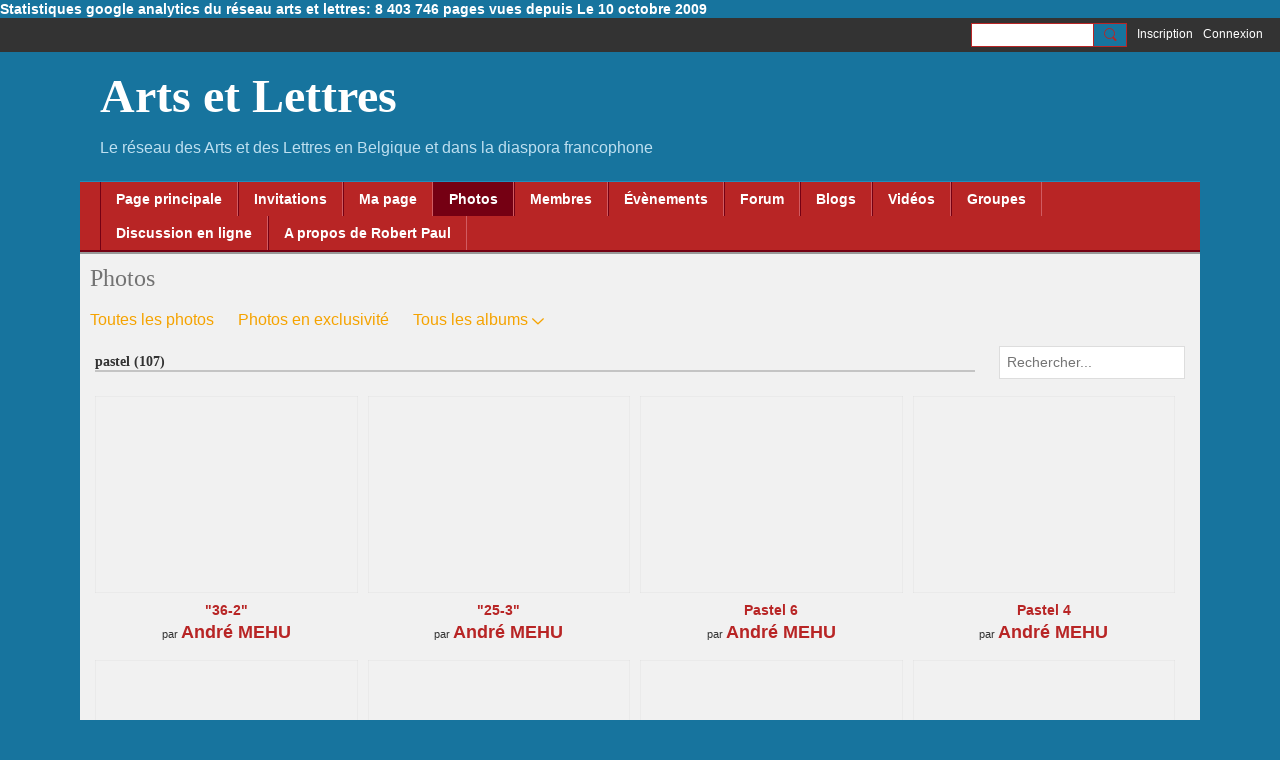

--- FILE ---
content_type: text/html; charset=UTF-8
request_url: https://artsrtlettres.ning.com/photo/list/tag/pastel?page=2
body_size: 64891
content:
<!DOCTYPE html>
<!--[if IE 9]> <html class="ie9" prefix="og: http://ogp.me/ns# fb: http://ogp.me/ns/fb#"> <![endif]-->
<!--[if !IE]><!--> <html prefix="og: http://ogp.me/ns# fb: http://ogp.me/ns/fb#"> <!--<![endif]-->
<head>
<script>
    dataLayerMain = [];
        </script>


<!-- Google Tag Manager -->
<script>(function(w,d,s,l,i){w[l]=w[l]||[];w[l].push({'gtm.start':
new Date().getTime(),event:'gtm.js'});var f=d.getElementsByTagName(s)[0],
j=d.createElement(s),dl=l!='dataLayer'?'&l='+l:'';j.async=true;j.src=
'https://www.googletagmanager.com/gtm.js?id='+i+dl;f.parentNode.insertBefore(j,f);
})(window,document,'script','dataLayerMain','GTM-T5W4WQ');</script>
<!-- End Google Tag Manager -->
    <meta http-equiv="Content-Type" content="text/html; charset=utf-8" />
    <title>pastel - Photos - Arts et Lettres</title>
    <link rel="alternate" type="application/atom+xml" title="pastel - Photos - Arts et Lettres" href="https://artsrtlettres.ning.com/photo/feed/tag/pastel" />    <link rel="icon" href="/favicon.ico?r=1698741136" type="image/x-icon" />
    <link rel="SHORTCUT ICON" href="/favicon.ico?r=1698741136" type="image/x-icon" />
    <meta name="robots" content="noindex,follow" />
    <meta name="description" content="Le réseau des Arts et des Lettres en Belgique et dans la diaspora francophone" />
    <meta name="keywords" content="édition, écrivains, sculpture, poésie, peinture, peintres, métiers, livres, littérature, gravure, citations, art, Bruxelles, Belgique" />
<meta name="title" content="pastel - Photos" />
<meta property="og:type" content="website" />
<meta property="og:url" content="https://artsrtlettres.ning.com/photo/list/tag/pastel?page=2" />
<meta property="og:title" content="pastel - Photos" />
<meta property="og:image" content="https://storage.ning.com/topology/rest/1.0/file/get/12291991674?profile=RESIZE_1024x1024" />
<link rel="image_src" href="https://artsrtlettres.ning.com/appatar.png" />
<link href="https://fonts.googleapis.com/css?family=Fira+Sans:100|Fira+Sans:400|Fira+Sans:500|Fira+Sans:italic500|Fira+Sans:600|Fira+Sans:700|Montserrat:400|Montserrat:500|Montserrat:600" rel="stylesheet">
<script type="text/javascript">
    djConfig = { preventBackButtonFix: false, isDebug: false }
ning = {"CurrentApp":{"premium":true,"iconUrl":"\/appatar.png","url":"http:\/\/artsrtlettres.ning.com","domains":[],"storageHost":"https:\/\/storage.ning.com","online":true,"privateSource":true,"id":"artsrtlettres","appId":28667844,"description":"Le r&eacute;seau des Arts et des Lettres en Belgique et dans la diaspora francophone","name":"Arts et Lettres","owner":"286ownjwrljo5","createdDate":"2023-10-31T08:31:40.790Z","canBuyAddons":false,"fileDeleteUrl":"https:\/\/upload.ning.com\/topology\/rest\/1.0\/file\/remove\/","fileInfoUrl":"https:\/\/upload.ning.com\/topology\/rest\/1.0\/file\/info\/","t":"","category":{"\u00e9dition":null,"\u00e9crivains":null,"sculpture":null,"po\u00e9sie":null,"peinture":null,"peintres":null,"m\u00e9tiers":null,"livres":null,"litt\u00e9rature":null,"gravure":null,"citations":null,"art":null,"Bruxelles":null,"Belgique":null},"tags":["\u00e9dition","\u00e9crivains","sculpture","po\u00e9sie","peinture","peintres","m\u00e9tiers","livres","litt\u00e9rature","gravure","citations","art","Bruxelles","Belgique"]},"CurrentProfile":null,"CurrentSitePage":{"bundleId":"28667844:Bundle:89758","sitePageTargetType":"photoBundle","id":"28667844:SitePage:89757","title":"Photos","targetType":"photoBundle"},"ICOBoxConfig":{"ICOboxLaunched":false,"timestamp":1768350134,"status":null,"ICOCollectedResult":true},"maxFileUploadSize":7};
        (function(){
            if (!window.ning) { return; }

            var age, gender, rand, obfuscated, combined;

            obfuscated = document.cookie.match(/xgdi=([^;]+)/);
            if (obfuscated) {
                var offset = 100000;
                obfuscated = parseInt(obfuscated[1]);
                rand = obfuscated / offset;
                combined = (obfuscated % offset) ^ rand;
                age = combined % 1000;
                gender = (combined / 1000) & 3;
                gender = (gender == 1 ? 'm' : gender == 2 ? 'f' : 0);
                ning.viewer = {"age":age,"gender":gender};
            }
        })();

        window.xg = window.xg || {};
xg.captcha = {
    'shouldShow': false,
    'siteKey': '6Ldf3AoUAAAAALPgNx2gcXc8a_5XEcnNseR6WmsT'
};
xg.addOnRequire = function(f) { xg.addOnRequire.functions.push(f); };
xg.addOnRequire.functions = [];
xg.addOnFacebookLoad = function (f) { xg.addOnFacebookLoad.functions.push(f); };
xg.addOnFacebookLoad.functions = [];
xg._loader = {
    p: 0,
    loading: function(set) {  this.p++; },
    onLoad: function(set) {
                this.p--;
        if (this.p == 0 && typeof(xg._loader.onDone) == 'function') {
            xg._loader.onDone();
        }
    }
};
xg._loader.loading('xnloader');
if (window.bzplcm) {
    window.bzplcm._profileCount = 0;
    window.bzplcm._profileSend = function() { if (window.bzplcm._profileCount++ == 1) window.bzplcm.send(); };
}
xg._loader.onDone = function() {
            if(window.bzplcm)window.bzplcm.start('ni');
        xg.shared.util.parseWidgets();
    var addOnRequireFunctions = xg.addOnRequire.functions;
    xg.addOnRequire = function(f) { f(); };
    try {
        if (addOnRequireFunctions) { dojo.lang.forEach(addOnRequireFunctions, function(onRequire) { onRequire.apply(); }); }
    } catch (e) {
        if(window.bzplcm)window.bzplcm.ts('nx').send();
        throw e;
    }
    if(window.bzplcm) { window.bzplcm.stop('ni'); window.bzplcm._profileSend(); }
};
window.xn = { track: { event: function() {}, pageView: function() {}, registerCompletedFlow: function() {}, registerError: function() {}, timer: function() { return { lapTime: function() {} }; } } };</script>
<meta name="viewport" content="width=device-width, initial-scale=1.0">
<script type="text/javascript">less = { env: "development" }; </script>

<style type="text/css" media="screen,projection">
@import url(https://static.ning.com/artsrtlettres/widgets/shared/less/unversioned/base/iconFont.css?xn_version=202601121642);

</style>
<link class="less-style less-base-and-theme-styles" rel="stylesheet" type="text/css" href="https://artsrtlettres.ning.com/base-and-theme-styles-css" />
<link class="custom-css-url" rel="stylesheet" type="text/css" media="screen,projection" href="https://artsrtlettres.ning.com/custom-css">

<style type="text/css" media="screen,projection">
@import url(https://fonts.googleapis.com/css?family=Arvo|Cookie|Josefin+Sans|Libre+Baskerville|Merriweather|Montserrat|PT+Sans|Playfair+Display|Quicksand|Raleway|Roboto|Roboto+Condensed:300|Sacramento|Satisfy|Ubuntu+Mono);

</style>
<div id="google-analytics-text"><p><span style="color: #ffffff;"><a href="https://artsrtlettres.ning.com/profiles/blogs/statistiques-google-anallytics-du-reseau-arts-et-lettres-8-403-74?xg_source=activity" target="_blank" rel="noopener"><span style="color: #ffffff;">Statistiques google analytics du réseau arts et lettres: 8 403 746 pages vues depuis Le 10 octobre 2009</span></a></span></p></div>
</head>
<body class="page-photo page-photo-list page-photo-list-tag page-photo-list-tag-pastel">
  <!-- Google Tag Manager (noscript) -->
<noscript><iframe src="https://www.googletagmanager.com/ns.html?id=GTM-T5W4WQ" height="0" width="0" style="display:none;visibility:hidden"></iframe></noscript>
<!-- End Google Tag Manager (noscript) -->

  <div class="before-content">
    <div id='fb-root'></div>
<script>
    window.fbAsyncInit = function () {
        FB.init({
            appId      : null,
            status     : true, // check login status
            cookie     : true, // enable cookies to allow the server to access the session
            xfbml      : 1, // parse XFBML
            version    : 'v7.0'
        });
        var n = xg.addOnFacebookLoad.functions.length;
        for (var i = 0; i < n; i++) {
            xg.addOnFacebookLoad.functions[i]();
        }
        xg.addOnFacebookLoad = function (f) { f(); };
        xg.addOnFacebookLoad.functions = [];
    };

    (function(w, d, s, debug) {
        function go(){
            var js, fjs = d.getElementsByTagName(s)[0], load = function(url, id) {
                if (d.getElementById(id)) {return;}
                js = d.createElement(s); js.src = url; js.id = id; js.async = true;
                fjs.parentNode.insertBefore(js, fjs);
            };
            //Facebook
            load('//connect.facebook.net/fr_FR/all'  + (debug ? '/debug' : '') + '.js', 'facebook-jssdk');
        }
        if (w.addEventListener) { w.addEventListener("load", go, false); }
        else if (w.attachEvent) { w.attachEvent("onload",go); }

    }(window, document, 'script', false));
</script>    
    <div class="ningbar cf">
    

        <ul class="ningbar-userLinks linkbar">

                <li>
                    <form id="xn_bar_menu_search" method="GET" action="/main/search/search">
                        <input class="globalsearch" type="search" name="q" value=""><button class="globalsearch-button" type="button" onclick="document.getElementById('xn_bar_menu_search').submit();return false"></button>
                    </form>
                </li>

                    <li><a href="https://artsrtlettres.ning.com/main/authorization/signUp?target=https%3A%2F%2Fartsrtlettres.ning.com%2Fphoto%2Flist%2Ftag%2Fpastel%3Fpage%3D2" class="ningbar-link">Inscription</a></li>
                <li><a href="https://artsrtlettres.ning.com/main/authorization/signIn?target=https%3A%2F%2Fartsrtlettres.ning.com%2Fphoto%2Flist%2Ftag%2Fpastel%3Fpage%3D2" class="ningbar-link">Connexion</a></li>
        </ul>

    </div>
    

  </div>

  <div class="central-content cf">
    <header class="site-headerFrame">
      <div class="site-header container">
    <div class="site-nameLogo">
        <p class="header-siteNameLogo">
            <a href="/" class="header-siteName " id="header-siteName" >
                Arts et Lettres
            </a>
            <a href="/" class="header-logoImage header-hidden" >
                <img src="https://static.ning.com/artsrtlettres/widgets/index/gfx/x.gif?xn_version=202601121642" alt="Arts et Lettres Logo" class="header-logoIMG">
            </a>
        </p>
    </div>
        <nav class="header-nav navbar">
        <div class="occasional-button">
          <button class="button button-iconic">
            <i class="icon icon-menu"></i>
          </button>
        </div>
        <ul class="mainTab">
            <li  class="mainTab-item ">
                    <a class="" href="https://artsrtlettres.ning.com/page-principale" data-pageType="customPage"  >
                    <span>Page principale</span>
                </a>
                </li><li  class="mainTab-item ">
                    <a class="" href="https://artsrtlettres.ning.com/main/invitation/new?xg_source=manage" data-pageType="url"  >
                    <span>Invitations</span>
                </a>
                </li><li  class="mainTab-item ">
                    <a class="" href="https://artsrtlettres.ning.com/main/authorization/signIn?target=%2Fmy%2Fprofile" data-pageType="profilePage"  >
                    <span>Ma page</span>
                </a>
                </li><li  class="mainTab-item active">
                    <a class="" href="https://artsrtlettres.ning.com/photo" data-pageType="photoBundle"  >
                    <span>Photos</span>
                </a>
                </li><li  class="mainTab-item ">
                    <a class="" href="https://artsrtlettres.ning.com/members" data-pageType="members"  >
                    <span>Membres</span>
                </a>
                </li><li  class="mainTab-item ">
                    <a class="" href="https://artsrtlettres.ning.com/event" data-pageType="eventBundle"  >
                    <span>Évènements</span>
                </a>
                </li><li  class="mainTab-item ">
                    <a class="" href="https://artsrtlettres.ning.com/forum/topics" data-pageType="discussionBundle"  >
                    <span>Forum</span>
                </a>
                </li><li  class="mainTab-item ">
                    <a class="" href="https://artsrtlettres.ning.com/profiles/blogs" data-pageType="blogBundle"  >
                    <span>Blogs</span>
                </a>
                </li><li  class="mainTab-item ">
                    <a class="" href="https://artsrtlettres.ning.com/videos" data-pageType="videoBundle"  >
                    <span>Vidéos</span>
                </a>
                </li><li  class="mainTab-item ">
                    <a class="" href="https://artsrtlettres.ning.com/group" data-pageType="groupHub"  >
                    <span>Groupes</span>
                </a>
                </li><li  class="mainTab-item ">
                    <a class="" href="https://artsrtlettres.ning.com/chat" data-pageType="chat"  >
                    <span>Discussion en ligne</span>
                </a>
                </li><li  class="mainTab-item ">
                    <a class="" href="https://artsrtlettres.ning.com/pages/a-propos" data-pageType="url"  >
                    <span>A propos de Robert Paul</span>
                </a>
                </li>
        </ul>
    </nav>

</div>

    </header>

    <section class="site-bodyFrame">

      <div class="site-body container">
        <header class="content-header cf">
    <div class="page_header">
            <h1 class="content-name pull-left">Photos</h1>

        <div class="content-actions pull-right">
            <ul class="linkbar linkbar-iconic">
            </ul>
        </div>
    </div>

        <nav class="content-nav condenseable subnavBar cl">
            
<ul class="subnav expanded" data-more="More">
        <li class="">
            <a href="https://artsrtlettres.ning.com/photo">Toutes les photos
            </a>
        </li>
        <li class="">
            <a href="https://artsrtlettres.ning.com/photo/list/featured">Photos en exclusivité
            </a>
        </li>
        <li class=" hasNestedItems">
            <a href="https://artsrtlettres.ning.com/photo/list/categoriesAsAlbums">Tous les albums
            </a>
                <span class="icon icon-downSubmenu"></span>
                <ul class="nested">
                        <li ><a href="https://artsrtlettres.ning.com/photo/prints">prints</a></li>
                        <li ><a href="https://artsrtlettres.ning.com/photo/Children">Children</a></li>
                        <li ><a href="https://artsrtlettres.ning.com/photo/Car+Wash">Car Wash</a></li>
                        <li ><a href="https://artsrtlettres.ning.com/photo/April">April</a></li>
                        <li ><a href="https://artsrtlettres.ning.com/photo/Ostend">Ostend</a></li>
                        <li ><a href="https://artsrtlettres.ning.com/photo/cry+of+the+earth+2010">cry of the earth 2010</a></li>
                        <li ><a href="https://artsrtlettres.ning.com/photo/photos+that+I+like">photos that I like</a></li>
                        <li ><a href="https://artsrtlettres.ning.com/photo/My+big+ones">My big ones</a></li>
                        <li ><a href="https://artsrtlettres.ning.com/photo/Wings">Wings</a></li>
                        <li ><a href="https://artsrtlettres.ning.com/photo/2012">2012</a></li>
                        <li ><a href="https://artsrtlettres.ning.com/photo/Penciled">Penciled</a></li>
                        <li ><a href="https://artsrtlettres.ning.com/photo/Sanguines">Sanguines</a></li>
                        <li ><a href="https://artsrtlettres.ning.com/photo/Painted+portraits">Painted portraits</a></li>
                        <li ><a href="https://artsrtlettres.ning.com/photo/Humor">Humor</a></li>
                        <li ><a href="https://artsrtlettres.ning.com/photo/The+moment+of+the+line">The moment of the line</a></li>
                        <li ><a href="https://artsrtlettres.ning.com/photo/Photopolymer+engraving">Photopolymer engraving</a></li>
                        <li ><a href="https://artsrtlettres.ning.com/photo/Aquatint">Aquatint</a></li>
                        <li ><a href="https://artsrtlettres.ning.com/photo/Xylogravure">Xylogravure</a></li>
                        <li ><a href="https://artsrtlettres.ning.com/photo/My+literary+activity">My literary activity</a></li>
                        <li ><a href="https://artsrtlettres.ning.com/photo/new+paint">new paint</a></li>
                        <li ><a href="https://artsrtlettres.ning.com/photo/an+imitation+of+plaster">an imitation of plaster</a></li>
                        <li ><a href="https://artsrtlettres.ning.com/photo/SOUAD">SOUAD</a></li>
                        <li ><a href="https://artsrtlettres.ning.com/photo/Cameroonian+inspiration">Cameroonian inspiration</a></li>
                        <li ><a href="https://artsrtlettres.ning.com/photo/Reds">Reds</a></li>
                        <li ><a href="https://artsrtlettres.ning.com/photo/Africa">Africa</a></li>
                        <li ><a href="https://artsrtlettres.ning.com/photo/Brenne">Brenne</a></li>
                        <li ><a href="https://artsrtlettres.ning.com/photo/Books">Books</a></li>
                        <li ><a href="https://artsrtlettres.ning.com/photo/el+oufir+photos">el oufir photos</a></li>
                        <li ><a href="https://artsrtlettres.ning.com/photo/My+bronzes">My bronzes</a></li>
                        <li ><a href="https://artsrtlettres.ning.com/photo/Drawing">Drawing</a></li>
                        <li ><a href="https://artsrtlettres.ning.com/photo/TABLE+STEPS">TABLE STEPS</a></li>
                        <li ><a href="https://artsrtlettres.ning.com/photo/COPIES">COPIES</a></li>
                        <li ><a href="https://artsrtlettres.ning.com/photo/unusual">unusual</a></li>
                        <li ><a href="https://artsrtlettres.ning.com/photo/CHARCOALS">CHARCOALS</a></li>
                        <li ><a href="https://artsrtlettres.ning.com/photo/WATERCOLORS">WATERCOLORS</a></li>
                        <li ><a href="https://artsrtlettres.ning.com/photo/Stone+carved+in+direct+size">Stone carved in direct size</a></li>
                        <li ><a href="https://artsrtlettres.ning.com/photo/HONFLEUR%3B+the+oils">HONFLEUR; the oils</a></li>
                        <li ><a href="https://artsrtlettres.ning.com/photo/ATMOSPHERES">ATMOSPHERES</a></li>
                        <li ><a href="https://artsrtlettres.ning.com/photo/BREL">BREL</a></li>
                        <li ><a href="https://artsrtlettres.ning.com/photo/LANDSCAPES+%28oil%29">LANDSCAPES (oil)</a></li>
                        <li ><a href="https://artsrtlettres.ning.com/photo/NUDES">NUDES</a></li>
                        <li ><a href="https://artsrtlettres.ning.com/photo/Work+of+my+students">Work of my students</a></li>
                        <li ><a href="https://artsrtlettres.ning.com/photo/DANCE">DANCE</a></li>
                        <li ><a href="https://artsrtlettres.ning.com/photo/FANTASTIC">FANTASTIC</a></li>
                        <li ><a href="https://artsrtlettres.ning.com/photo/pastels+and+sanguines">pastels and sanguines</a></li>
                        <li ><a href="https://artsrtlettres.ning.com/photo/inks+and+walnut+hulls">inks and walnut hulls</a></li>
                        <li ><a href="https://artsrtlettres.ning.com/photo/mythologies">mythologies</a></li>
                        <li ><a href="https://artsrtlettres.ning.com/photo/VENETIAN+MASKS">VENETIAN MASKS</a></li>
                        <li ><a href="https://artsrtlettres.ning.com/photo/the+details+of+the+table">the details of the table</a></li>
                        <li ><a href="https://artsrtlettres.ning.com/photo/faces">faces</a></li>
                        <li ><a href="https://artsrtlettres.ning.com/photo/COUPLES">COUPLES</a></li>
                        <li ><a href="https://artsrtlettres.ning.com/photo/marines">marines</a></li>
                        <li ><a href="https://artsrtlettres.ning.com/photo/terracotta">terracotta</a></li>
                        <li ><a href="https://artsrtlettres.ning.com/photo/The+models">The models</a></li>
                        <li ><a href="https://artsrtlettres.ning.com/photo/ENGRAVING">ENGRAVING</a></li>
                        <li ><a href="https://artsrtlettres.ning.com/photo/Dead+natures%22">Dead natures&quot;</a></li>
                        <li ><a href="https://artsrtlettres.ning.com/photo/sketched">sketched</a></li>
                        <li ><a href="https://artsrtlettres.ning.com/photo/Artist+life">Artist life</a></li>
                        <li ><a href="https://artsrtlettres.ning.com/photo/Sculpture%2C+bronzes">Sculpture, bronzes</a></li>
                        <li ><a href="https://artsrtlettres.ning.com/photo/Novels%2C+short+stories%2C+various+texts">Novels, short stories, various texts</a></li>
                        <li ><a href="https://artsrtlettres.ning.com/photo/Psymages">Psymages</a></li>
                        <li ><a href="https://artsrtlettres.ning.com/photo/Nelson">Nelson</a></li>
                        <li ><a href="https://artsrtlettres.ning.com/photo/CDEJANTE+ART">CDEJANTE ART</a></li>
                        <li ><a href="https://artsrtlettres.ning.com/photo/1+-+The+Ponds+of+La+Dombes">1 - The Ponds of La Dombes</a></li>
                        <li ><a href="https://artsrtlettres.ning.com/photo/Travel+Travel">Travel Travel</a></li>
                        <li ><a href="https://artsrtlettres.ning.com/photo/Mineral+Collection">Mineral Collection</a></li>
                        <li ><a href="https://artsrtlettres.ning.com/photo/Accent+colors">Accent colors</a></li>
                        <li ><a href="https://artsrtlettres.ning.com/photo/Painting+on+Canvas">Painting on Canvas</a></li>
                        <li ><a href="https://artsrtlettres.ning.com/photo/CD+cover">CD cover</a></li>
                        <li ><a href="https://artsrtlettres.ning.com/photo/%E2%80%9CBeauties+laid+bare%E2%80%9D+The+woman%2C+with+passion+and+p">“Beauties laid bare” The woman, with passion and p</a></li>
                        <li ><a href="https://artsrtlettres.ning.com/photo/Lyrical+abstraction">Lyrical abstraction</a></li>
                        <li ><a href="https://artsrtlettres.ning.com/photo/Back+to+basics">Back to basics</a></li>
                        <li ><a href="https://artsrtlettres.ning.com/photo/Portrait+art">Portrait art</a></li>
                        <li ><a href="https://artsrtlettres.ning.com/photo/Paper+mache+octopus%21">Paper mache octopus!</a></li>
                        <li ><a href="https://artsrtlettres.ning.com/photo/Exhibition+Bruges+October+2012">Exhibition Bruges October 2012</a></li>
                        <li ><a href="https://artsrtlettres.ning.com/photo/%22Allegorical+trees%22">&quot;Allegorical trees&quot;</a></li>
                        <li ><a href="https://artsrtlettres.ning.com/photo/Poetry-painting+partnership%3A+The+tree+of+life%22">Poetry-painting partnership: The tree of life&quot;</a></li>
                        <li ><a href="https://artsrtlettres.ning.com/photo/Excerpts+from+paintings">Excerpts from paintings</a></li>
                        <li ><a href="https://artsrtlettres.ning.com/photo/R%C3%A9alisation+d%27une+fresque+murale+pour+un+local+lou">Réalisation d'une fresque murale pour un local lou</a></li>
                        <li ><a href="https://artsrtlettres.ning.com/photo/Foulards+en+soie+naturelle">Foulards en soie naturelle</a></li>
                        <li ><a href="https://artsrtlettres.ning.com/photo/Exposition+organis%C3%A9e+par+la+Commission+exposition">Exposition organisée par la Commission exposition</a></li>
                        <li ><a href="https://artsrtlettres.ning.com/photo/Vernissage+de+l%27expo+%27Spirales%22+%C3%A0+Espace+Art+Galle">Vernissage de l'expo 'Spirales&quot; à Espace Art Galle</a></li>
                        <li ><a href="https://artsrtlettres.ning.com/photo/%22Oeuvres+d%27efflorescences%22">&quot;Oeuvres d'efflorescences&quot;</a></li>
                        <li ><a href="https://artsrtlettres.ning.com/photo/%22Artistiquement+v%C3%B4tre%22+mai-juin+2015">&quot;Artistiquement vôtre&quot; mai-juin 2015</a></li>
                        <li ><a href="https://artsrtlettres.ning.com/photo/Encre+de+Chine+et+pinceau+japonnais">Encre de Chine et pinceau japonnais</a></li>
                        <li ><a href="https://artsrtlettres.ning.com/photo/Peinture+en+plein+air%2C+les+artistes+au+travail">Peinture en plein air, les artistes au travail</a></li>
                        <li ><a href="https://artsrtlettres.ning.com/photo/Vases+et+bouteilles+peintes">Vases et bouteilles peintes</a></li>
                        <li ><a href="https://artsrtlettres.ning.com/photo/Montages+po%C3%A9sie+sur+peinture+%22L%27automne+est+un+cha">Montages poésie sur peinture &quot;L'automne est un cha</a></li>
                        <li ><a href="https://artsrtlettres.ning.com/photo/%22+R%C3%AAve+de+Fagnes+%22">&quot; Rêve de Fagnes &quot;</a></li>
                        <li ><a href="https://artsrtlettres.ning.com/photo/Les+%C3%A9v%C3%A9nements+de+Liliane+Magotte">Les événements de Liliane Magotte</a></li>
                        <li ><a href="https://artsrtlettres.ning.com/photo/Graffiti+%21">Graffiti !</a></li>
                        <li ><a href="https://artsrtlettres.ning.com/photo/Exposition+%22Solid%27Art%27it%C3%A9%22%2C+15+artistes+dont+7+mem">Exposition &quot;Solid'Art'ité&quot;, 15 artistes dont 7 mem</a></li>
                        <li ><a href="https://artsrtlettres.ning.com/photo/Peinture+au+broux+de+noix">Peinture au broux de noix</a></li>
                        <li ><a href="https://artsrtlettres.ning.com/photo/Fleurs">Fleurs</a></li>
                        <li ><a href="https://artsrtlettres.ning.com/photo/Souvenirs+souvenirs">Souvenirs souvenirs</a></li>
                        <li ><a href="https://artsrtlettres.ning.com/photo/Totems+am%C3%A9ridiens">Totems améridiens</a></li>
                        <li ><a href="https://artsrtlettres.ning.com/photo/%22L%27Ardenne%2C+entre+aquarelle+et+photo%22+Paysages+ard">&quot;L'Ardenne, entre aquarelle et photo&quot; Paysages ard</a></li>
                        <li ><a href="https://artsrtlettres.ning.com/photo/TRIPTYQUE+CHRONOS">TRIPTYQUE CHRONOS</a></li>
                        <li ><a href="https://artsrtlettres.ning.com/photo/Exposition+%C3%A0+Wavre">Exposition à Wavre</a></li>
                        <li ><a href="https://artsrtlettres.ning.com/photo/Chambres+avec+vues+2012">Chambres avec vues 2012</a></li>
                    <div class="act-bg"></div>
                </ul>
        </li>
</ul>

        </nav>

</header>
<section class="content-body entry">
    <div class="row">
                <div class="span16 tablet16 mobile16 column">
                            <div class="section-primaryContent ">
                                <div class="photoListPage grid-frame sheet">
        <div class="row row-narrower2">
            <div class="pageSearch-outer">
                <header class="module-header">
                    <h3 class="module-name">pastel (107)</h3>
                </header>
                <div class="pull-right list-actions">
                        <form action="https://artsrtlettres.ning.com/photo/list/tag" class="bundlePage-search">
                            <input type="hidden" name="tz" value="">
                            <input class="textfield" type="text" value="" name="q" placeholder="Rechercher..." data-ux="search-event-input">
                        </form>
                </div>
            </div>
        </div>
        <section class="module-body">
            <ul class="matrix row">
                    <li class="matrix-itemFluid photoListPage-entry">
                        <a class="matrix-item matrix-sheet" href="https://artsrtlettres.ning.com/photo/36-2?context=tag-pastel">
                            <div class="matrix-media-4-3"
                                 style="background-image: url(https://storage.ning.com/topology/rest/1.0/file/get/12277819854?profile=RESIZE_400x&amp;width=400);">
                            </div>
                        </a>
                        <div class="photo-item-description">
                            <h4 class="photo-item-title">
                                <a href="https://artsrtlettres.ning.com/photo/36-2?context=tag-pastel">&quot;36-2&quot;</a>
                            </h4>
                            <p class="photo-item-contributor">
                                par <a href="/members/AndreMEHU">André MEHU</a>
                            </p>
                        </div>

                    </li>
                    <li class="matrix-itemFluid photoListPage-entry">
                        <a class="matrix-item matrix-sheet" href="https://artsrtlettres.ning.com/photo/25-3?context=tag-pastel">
                            <div class="matrix-media-4-3"
                                 style="background-image: url(https://storage.ning.com/topology/rest/1.0/file/get/12277817477?profile=RESIZE_400x&amp;width=400);">
                            </div>
                        </a>
                        <div class="photo-item-description">
                            <h4 class="photo-item-title">
                                <a href="https://artsrtlettres.ning.com/photo/25-3?context=tag-pastel">&quot;25-3&quot;</a>
                            </h4>
                            <p class="photo-item-contributor">
                                par <a href="/members/AndreMEHU">André MEHU</a>
                            </p>
                        </div>

                    </li>
                    <li class="matrix-itemFluid photoListPage-entry">
                        <a class="matrix-item matrix-sheet" href="https://artsrtlettres.ning.com/photo/pastel-6?context=tag-pastel">
                            <div class="matrix-media-4-3"
                                 style="background-image: url(https://storage.ning.com/topology/rest/1.0/file/get/12277817070?profile=RESIZE_400x&amp;width=400);">
                            </div>
                        </a>
                        <div class="photo-item-description">
                            <h4 class="photo-item-title">
                                <a href="https://artsrtlettres.ning.com/photo/pastel-6?context=tag-pastel">Pastel 6</a>
                            </h4>
                            <p class="photo-item-contributor">
                                par <a href="/members/AndreMEHU">André MEHU</a>
                            </p>
                        </div>

                    </li>
                    <li class="matrix-itemFluid photoListPage-entry">
                        <a class="matrix-item matrix-sheet" href="https://artsrtlettres.ning.com/photo/pastel-4?context=tag-pastel">
                            <div class="matrix-media-4-3"
                                 style="background-image: url(https://storage.ning.com/topology/rest/1.0/file/get/12277816672?profile=RESIZE_400x&amp;width=400);">
                            </div>
                        </a>
                        <div class="photo-item-description">
                            <h4 class="photo-item-title">
                                <a href="https://artsrtlettres.ning.com/photo/pastel-4?context=tag-pastel">Pastel 4</a>
                            </h4>
                            <p class="photo-item-contributor">
                                par <a href="/members/AndreMEHU">André MEHU</a>
                            </p>
                        </div>

                    </li>
                    <li class="matrix-itemFluid photoListPage-entry">
                        <a class="matrix-item matrix-sheet" href="https://artsrtlettres.ning.com/photo/13-5?context=tag-pastel">
                            <div class="matrix-media-4-3"
                                 style="background-image: url(https://storage.ning.com/topology/rest/1.0/file/get/12277816082?profile=RESIZE_400x&amp;width=400);">
                            </div>
                        </a>
                        <div class="photo-item-description">
                            <h4 class="photo-item-title">
                                <a href="https://artsrtlettres.ning.com/photo/13-5?context=tag-pastel">&quot;13-5&quot;</a>
                            </h4>
                            <p class="photo-item-contributor">
                                par <a href="/members/AndreMEHU">André MEHU</a>
                            </p>
                        </div>

                    </li>
                    <li class="matrix-itemFluid photoListPage-entry">
                        <a class="matrix-item matrix-sheet" href="https://artsrtlettres.ning.com/photo/pastel-3?context=tag-pastel">
                            <div class="matrix-media-4-3"
                                 style="background-image: url(https://storage.ning.com/topology/rest/1.0/file/get/12277813658?profile=RESIZE_400x&amp;width=400);">
                            </div>
                        </a>
                        <div class="photo-item-description">
                            <h4 class="photo-item-title">
                                <a href="https://artsrtlettres.ning.com/photo/pastel-3?context=tag-pastel">Pastel 3</a>
                            </h4>
                            <p class="photo-item-contributor">
                                par <a href="/members/AndreMEHU">André MEHU</a>
                            </p>
                        </div>

                    </li>
                    <li class="matrix-itemFluid photoListPage-entry">
                        <a class="matrix-item matrix-sheet" href="https://artsrtlettres.ning.com/photo/19-12?context=tag-pastel">
                            <div class="matrix-media-4-3"
                                 style="background-image: url(https://storage.ning.com/topology/rest/1.0/file/get/12277812274?profile=RESIZE_400x&amp;width=400);">
                            </div>
                        </a>
                        <div class="photo-item-description">
                            <h4 class="photo-item-title">
                                <a href="https://artsrtlettres.ning.com/photo/19-12?context=tag-pastel">19-12&quot;</a>
                            </h4>
                            <p class="photo-item-contributor">
                                par <a href="/members/AndreMEHU">André MEHU</a>
                            </p>
                        </div>

                    </li>
                    <li class="matrix-itemFluid photoListPage-entry">
                        <a class="matrix-item matrix-sheet" href="https://artsrtlettres.ning.com/photo/36-5?context=tag-pastel">
                            <div class="matrix-media-4-3"
                                 style="background-image: url(https://storage.ning.com/topology/rest/1.0/file/get/12277811486?profile=RESIZE_400x&amp;width=400);">
                            </div>
                        </a>
                        <div class="photo-item-description">
                            <h4 class="photo-item-title">
                                <a href="https://artsrtlettres.ning.com/photo/36-5?context=tag-pastel">&quot;36-5&quot;</a>
                            </h4>
                            <p class="photo-item-contributor">
                                par <a href="/members/AndreMEHU">André MEHU</a>
                            </p>
                        </div>

                    </li>
                    <li class="matrix-itemFluid photoListPage-entry">
                        <a class="matrix-item matrix-sheet" href="https://artsrtlettres.ning.com/photo/25-4?context=tag-pastel">
                            <div class="matrix-media-4-3"
                                 style="background-image: url(https://storage.ning.com/topology/rest/1.0/file/get/12277810480?profile=RESIZE_400x&amp;width=400);">
                            </div>
                        </a>
                        <div class="photo-item-description">
                            <h4 class="photo-item-title">
                                <a href="https://artsrtlettres.ning.com/photo/25-4?context=tag-pastel">&quot;25-4&quot;</a>
                            </h4>
                            <p class="photo-item-contributor">
                                par <a href="/members/AndreMEHU">André MEHU</a>
                            </p>
                        </div>

                    </li>
                    <li class="matrix-itemFluid photoListPage-entry">
                        <a class="matrix-item matrix-sheet" href="https://artsrtlettres.ning.com/photo/36-4?context=tag-pastel">
                            <div class="matrix-media-4-3"
                                 style="background-image: url(https://storage.ning.com/topology/rest/1.0/file/get/12273219488?profile=RESIZE_400x&amp;width=400);">
                            </div>
                        </a>
                        <div class="photo-item-description">
                            <h4 class="photo-item-title">
                                <a href="https://artsrtlettres.ning.com/photo/36-4?context=tag-pastel">&quot;36-4&quot;</a>
                            </h4>
                            <p class="photo-item-contributor">
                                par <a href="/members/AndreMEHU">André MEHU</a>
                            </p>
                        </div>

                    </li>
                    <li class="matrix-itemFluid photoListPage-entry">
                        <a class="matrix-item matrix-sheet" href="https://artsrtlettres.ning.com/photo/pastel-5?context=tag-pastel">
                            <div class="matrix-media-4-3"
                                 style="background-image: url(https://storage.ning.com/topology/rest/1.0/file/get/12277809498?profile=RESIZE_400x&amp;width=400);">
                            </div>
                        </a>
                        <div class="photo-item-description">
                            <h4 class="photo-item-title">
                                <a href="https://artsrtlettres.ning.com/photo/pastel-5?context=tag-pastel">Pastel 5</a>
                            </h4>
                            <p class="photo-item-contributor">
                                par <a href="/members/AndreMEHU">André MEHU</a>
                            </p>
                        </div>

                    </li>
                    <li class="matrix-itemFluid photoListPage-entry">
                        <a class="matrix-item matrix-sheet" href="https://artsrtlettres.ning.com/photo/feu-non-bulles-2?context=tag-pastel">
                            <div class="matrix-media-4-3"
                                 style="background-image: url(https://storage.ning.com/topology/rest/1.0/file/get/12277652652?profile=RESIZE_400x&amp;width=400);">
                            </div>
                        </a>
                        <div class="photo-item-description">
                            <h4 class="photo-item-title">
                                <a href="https://artsrtlettres.ning.com/photo/feu-non-bulles-2?context=tag-pastel">Feu non bulles 2</a>
                            </h4>
                            <p class="photo-item-contributor">
                                par <a href="/members/GiseleSeyller">Gisèle Seyller</a>
                            </p>
                        </div>

                    </li>
                    <li class="matrix-itemFluid photoListPage-entry">
                        <a class="matrix-item matrix-sheet" href="https://artsrtlettres.ning.com/photo/feu-non-bulles-1?context=tag-pastel">
                            <div class="matrix-media-4-3"
                                 style="background-image: url(https://storage.ning.com/topology/rest/1.0/file/get/12277651687?profile=RESIZE_400x&amp;width=400);">
                            </div>
                        </a>
                        <div class="photo-item-description">
                            <h4 class="photo-item-title">
                                <a href="https://artsrtlettres.ning.com/photo/feu-non-bulles-1?context=tag-pastel">Feu non bulles 1</a>
                            </h4>
                            <p class="photo-item-contributor">
                                par <a href="/members/GiseleSeyller">Gisèle Seyller</a>
                            </p>
                        </div>

                    </li>
                    <li class="matrix-itemFluid photoListPage-entry">
                        <a class="matrix-item matrix-sheet" href="https://artsrtlettres.ning.com/photo/sylphide-3?context=tag-pastel">
                            <div class="matrix-media-4-3"
                                 style="background-image: url(https://storage.ning.com/topology/rest/1.0/file/get/12277651466?profile=RESIZE_400x&amp;width=400);">
                            </div>
                        </a>
                        <div class="photo-item-description">
                            <h4 class="photo-item-title">
                                <a href="https://artsrtlettres.ning.com/photo/sylphide-3?context=tag-pastel">Sylphide 3</a>
                            </h4>
                            <p class="photo-item-contributor">
                                par <a href="/members/GiseleSeyller">Gisèle Seyller</a>
                            </p>
                        </div>

                    </li>
                    <li class="matrix-itemFluid photoListPage-entry">
                        <a class="matrix-item matrix-sheet" href="https://artsrtlettres.ning.com/photo/sylphide-2?context=tag-pastel">
                            <div class="matrix-media-4-3"
                                 style="background-image: url(https://storage.ning.com/topology/rest/1.0/file/get/12277650454?profile=RESIZE_400x&amp;width=400);">
                            </div>
                        </a>
                        <div class="photo-item-description">
                            <h4 class="photo-item-title">
                                <a href="https://artsrtlettres.ning.com/photo/sylphide-2?context=tag-pastel">Sylphide 2</a>
                            </h4>
                            <p class="photo-item-contributor">
                                par <a href="/members/GiseleSeyller">Gisèle Seyller</a>
                            </p>
                        </div>

                    </li>
                    <li class="matrix-itemFluid photoListPage-entry">
                        <a class="matrix-item matrix-sheet" href="https://artsrtlettres.ning.com/photo/sylphide-1?context=tag-pastel">
                            <div class="matrix-media-4-3"
                                 style="background-image: url(https://storage.ning.com/topology/rest/1.0/file/get/12277650083?profile=RESIZE_400x&amp;width=400);">
                            </div>
                        </a>
                        <div class="photo-item-description">
                            <h4 class="photo-item-title">
                                <a href="https://artsrtlettres.ning.com/photo/sylphide-1?context=tag-pastel">Sylphide 1</a>
                            </h4>
                            <p class="photo-item-contributor">
                                par <a href="/members/GiseleSeyller">Gisèle Seyller</a>
                            </p>
                        </div>

                    </li>
                    <li class="matrix-itemFluid photoListPage-entry">
                        <a class="matrix-item matrix-sheet" href="https://artsrtlettres.ning.com/photo/camille-louise?context=tag-pastel">
                            <div class="matrix-media-4-3"
                                 style="background-image: url(https://storage.ning.com/topology/rest/1.0/file/get/12277536461?profile=RESIZE_400x&amp;width=400);">
                            </div>
                        </a>
                        <div class="photo-item-description">
                            <h4 class="photo-item-title">
                                <a href="https://artsrtlettres.ning.com/photo/camille-louise?context=tag-pastel">CAMILLE &amp; LOUISE</a>
                            </h4>
                            <p class="photo-item-contributor">
                                par <a href="/members/MoniqueDeGelas">Monique De Gelas</a>
                            </p>
                        </div>

                    </li>
                    <li class="matrix-itemFluid photoListPage-entry">
                        <a class="matrix-item matrix-sheet" href="https://artsrtlettres.ning.com/photo/le-gu-part-2015-1?context=tag-pastel">
                            <div class="matrix-media-4-3"
                                 style="background-image: url(https://storage.ning.com/topology/rest/1.0/file/get/12277494472?profile=RESIZE_400x&amp;width=400);">
                            </div>
                        </a>
                        <div class="photo-item-description">
                            <h4 class="photo-item-title">
                                <a href="https://artsrtlettres.ning.com/photo/le-gu-part-2015-1?context=tag-pastel">Le guêpart - 2015</a>
                            </h4>
                            <p class="photo-item-contributor">
                                par <a href="/members/SlimaniChristine">Slimani Christine</a>
                            </p>
                        </div>

                    </li>
                    <li class="matrix-itemFluid photoListPage-entry">
                        <a class="matrix-item matrix-sheet" href="https://artsrtlettres.ning.com/photo/le-gu-part-2015?context=tag-pastel">
                            <div class="matrix-media-4-3"
                                 style="background-image: url(https://storage.ning.com/topology/rest/1.0/file/get/12277493665?profile=RESIZE_400x&amp;width=400);">
                            </div>
                        </a>
                        <div class="photo-item-description">
                            <h4 class="photo-item-title">
                                <a href="https://artsrtlettres.ning.com/photo/le-gu-part-2015?context=tag-pastel">Le guêpart - 2015</a>
                            </h4>
                            <p class="photo-item-contributor">
                                par <a href="/members/SlimaniChristine">Slimani Christine</a>
                            </p>
                        </div>

                    </li>
                    <li class="matrix-itemFluid photoListPage-entry">
                        <a class="matrix-item matrix-sheet" href="https://artsrtlettres.ning.com/photo/l-murien-1?context=tag-pastel">
                            <div class="matrix-media-4-3"
                                 style="background-image: url(https://storage.ning.com/topology/rest/1.0/file/get/12277484892?profile=RESIZE_400x&amp;width=400);">
                            </div>
                        </a>
                        <div class="photo-item-description">
                            <h4 class="photo-item-title">
                                <a href="https://artsrtlettres.ning.com/photo/l-murien-1?context=tag-pastel">Lémurien</a>
                            </h4>
                            <p class="photo-item-contributor">
                                par <a href="/members/SlimaniChristine">Slimani Christine</a>
                            </p>
                        </div>

                    </li>
                    <li class="matrix-itemFluid photoListPage-entry">
                        <a class="matrix-item matrix-sheet" href="https://artsrtlettres.ning.com/photo/les-cerises-de-grand-mere?context=tag-pastel">
                            <div class="matrix-media-4-3"
                                 style="background-image: url(https://storage.ning.com/topology/rest/1.0/file/get/12277393663?profile=RESIZE_400x&amp;width=400);">
                            </div>
                        </a>
                        <div class="photo-item-description">
                            <h4 class="photo-item-title">
                                <a href="https://artsrtlettres.ning.com/photo/les-cerises-de-grand-mere?context=tag-pastel">LES CERISES DE GRAND-MERE</a>
                            </h4>
                            <p class="photo-item-contributor">
                                par <a href="/members/FreddySOSSON">Freddy SOSSON</a>
                            </p>
                        </div>

                    </li>
                    <li class="matrix-itemFluid photoListPage-entry">
                        <a class="matrix-item matrix-sheet" href="https://artsrtlettres.ning.com/photo/le-voeu?context=tag-pastel">
                            <div class="matrix-media-4-3"
                                 style="background-image: url(https://storage.ning.com/topology/rest/1.0/file/get/12277054871?profile=RESIZE_400x&amp;width=400);">
                            </div>
                        </a>
                        <div class="photo-item-description">
                            <h4 class="photo-item-title">
                                <a href="https://artsrtlettres.ning.com/photo/le-voeu?context=tag-pastel">Le voeu</a>
                            </h4>
                            <p class="photo-item-contributor">
                                par <a href="/members/PasquiRomild">Pasqui Romild</a>
                            </p>
                        </div>

                    </li>
                    <li class="matrix-itemFluid photoListPage-entry">
                        <a class="matrix-item matrix-sheet" href="https://artsrtlettres.ning.com/photo/le-petit-capitaine?context=tag-pastel">
                            <div class="matrix-media-4-3"
                                 style="background-image: url(https://storage.ning.com/topology/rest/1.0/file/get/12277022884?profile=RESIZE_400x&amp;width=400);">
                            </div>
                        </a>
                        <div class="photo-item-description">
                            <h4 class="photo-item-title">
                                <a href="https://artsrtlettres.ning.com/photo/le-petit-capitaine?context=tag-pastel">Le Petit Capitaine</a>
                            </h4>
                            <p class="photo-item-contributor">
                                par <a href="/members/Alainlafabregue">Alain lafabregue</a>
                            </p>
                        </div>

                    </li>
                    <li class="matrix-itemFluid photoListPage-entry">
                        <a class="matrix-item matrix-sheet" href="https://artsrtlettres.ning.com/photo/portrait-de-petite-fille-en-pied-i?context=tag-pastel">
                            <div class="matrix-media-4-3"
                                 style="background-image: url(https://storage.ning.com/topology/rest/1.0/file/get/12277021469?profile=RESIZE_400x&amp;width=400);">
                            </div>
                        </a>
                        <div class="photo-item-description">
                            <h4 class="photo-item-title">
                                <a href="https://artsrtlettres.ning.com/photo/portrait-de-petite-fille-en-pied-i?context=tag-pastel">Portrait de petite fille en pied I</a>
                            </h4>
                            <p class="photo-item-contributor">
                                par <a href="/members/Alainlafabregue">Alain lafabregue</a>
                            </p>
                        </div>

                    </li>
            </ul>
                
<div class="pagination">
            <a class="pagination-first" href="https://artsrtlettres.ning.com/photo/list/tag/pastel?page=1" title="Premier"><i class="icon icon-first">Premier</i></a>
            <a class="pagination-previous" href="https://artsrtlettres.ning.com/photo/list/tag/pastel?page=1" title="Précédent"><i class="icon icon-prev">Précédent</i></a>
    <ul>
            <li>
                        <a href="https://artsrtlettres.ning.com/photo/list/tag/pastel?page=1" class="pagination-number">1</a>
            </li>
            <li>
                    <span class="pagination-current pagination-number">2</span>
            </li>
            <li>
                        <a href="https://artsrtlettres.ning.com/photo/list/tag/pastel?page=3" class="pagination-number">3</a>
            </li>
            <li>
                        <a href="https://artsrtlettres.ning.com/photo/list/tag/pastel?page=4" class="pagination-number">4</a>
            </li>
            <li>
                        <a href="https://artsrtlettres.ning.com/photo/list/tag/pastel?page=5" class="pagination-number">5</a>
            </li>
    </ul>
    <form class="is-hidden">
        <input type="text" value="" data-url="https://artsrtlettres.ning.com/photo/list/tag/pastel" >
    </form>
    sur
        <a href="https://artsrtlettres.ning.com/photo/list/tag/pastel?page=5" class="pagination-number pagination-last">5</a>
            <a class="pagination-next" href="https://artsrtlettres.ning.com/photo/list/tag/pastel?page=3" title="Suivant"><i class="icon icon-next">Suivant</i></a>
</div>

        </section>
        <footer class="module-footer cf">
            <a href="https://artsrtlettres.ning.com/photo/feed/tag/pastel" title="RSS">
                <i class="icon icon-rss">RSS</i>
            </a>
        </footer>
</div>

                            </div>
                </div>
    </div>
</section>

      </div>

    </section>

    <footer class="site-footerFrame">
      <div class="site-footer container cf">
    <p class="footer-right">
            
            <a href="https://artsrtlettres.ning.com/main/authorization/signUp?target=https%3A%2F%2Fartsrtlettres.ning.com%2Fmain%2Findex%2Freport" dojoType="PromptToJoinLink" _joinPromptText="Veuillez vous inscrire ou vous connecter pour terminer cette &eacute;tape." _hasSignUp="true" _signInUrl="https://artsrtlettres.ning.com/main/authorization/signIn?target=https%3A%2F%2Fartsrtlettres.ning.com%2Fmain%2Findex%2Freport">Signaler un problème</a> &nbsp;|&nbsp;
        <a href="https://artsrtlettres.ning.com/main/authorization/termsOfService?previousUrl=https%3A%2F%2Fartsrtlettres.ning.com%2Fphoto%2Flist%2Ftag%2Fpastel%3Fpage%3D2">Conditions de service</a>
    </p>
    <p class="footer-left">
        © 2026&nbsp;Arts et Lettres&nbsp;&nbsp;
        <span class="poweredBy-text">
    Propulsé par     <a class="poweredBy-logo" href="https://www.ning.com/fr/" title="" alt="" rel="dofollow">
        <img class="poweredbylogo" width="37" height="15" src="https://static.ning.com/artsrtlettres/widgets/index/gfx/NING_MM_footer_blk1.png?xn_version=202601121642"
             title="Cr&eacute;er un site web avec Ning" alt="Constructeur des sites | Cr&eacute;er un site web avec Ning.com">
    </a>
</span>

    </p>
</div>


    </footer>

  </div>

  <div class="after-content">
    <div id="xj_baz17246" class="xg_theme"></div>
<div id="xg_overlay" style="display:none;">
<!--[if lte IE 6.5]><iframe></iframe><![endif]-->
</div>
<!--googleoff: all--><noscript>
	<style type="text/css" media="screen">
        #xg { position:relative;top:120px; }
        #xn_bar { top:120px; }
	</style>
	<div class="errordesc noscript">
		<div>
            <h3><strong>Bonjour, JavaScript doit être activé pour utiliser Arts et Lettres.</strong></h3>
            <p>Veuillez vérifier les paramètres de votre navigateur ou contacter votre administrateur système.</p>
			<img src="/xn_resources/widgets/index/gfx/jstrk_off.gif" alt="" height="1" width="1" />
		</div>
	</div>
</noscript><!--googleon: all-->

<script>
        /* TODO: added checked for missing object on page */
        if (typeof xg.shared === "undefined") { xg.shared = {} }
        xg.shared.templates = {"xg.shared.util":{"shared\/moreOfAddon.mustache":"<div class=\"add__example\">\n    <div class=\"add__example_img tile\"\n         data-scale=\"2.4\"\n         data-image=\"{{dataImage}}\"><\/div>\n    <div class=\"add__example_description\">\n        <h3 class=\"add__example_title\">{{addonTitle}}<\/h3>\n        <div class=\"overflow_scroll\">\n            <p>{{addonDescription}}<\/p>\n        <\/div>\n        <div class=\"add__example_actions to_bottom\">\n            <span class=\"price\">{{#DUaddon}}{{fromText}}{{\/DUaddon}}{{^DUaddon}}{{addonCurrency}}{{addonPrice}}{{\/DUaddon}} \/ {{addonPeriod}}<\/span>\n            {{^DUaddon}}\n            <button class=\"ds-button js_show_buyDetails\" data-addon=\"{{addonId}}\">\n                <span>{{addText}}<\/span>\n            <\/button>\n            {{\/DUaddon}}\n        <\/div>\n    <\/div>\n\n<\/div>\n{{#DUaddon}}\n<div class=\"align-center\">\n    <span class=\"payment-switcher\">\n        <input class=\"switcher__input\" type=\"checkbox\" name=\"watched\" id=\"du_switcher_payment_period\">\n        <label class=\"switcher__label\" for=\"du_switcher_payment_period\">\n            <span class=\"switcher__text left\">{{monthly}}<\/span>\n            <span class=\"switcher__text right\">{{annual}}<\/span>\n        <\/label>\n    <\/span>\n<\/div>\n<div data-type=\"popupActivate\">\n\n    <div class=\"storage_block_info after_info\">\n        <div class=\"extra_storage\">\n            <h3 class=\"extra_storage_title\">{{addonTitle}}<\/h3>\n            <p class=\"extra_storage_description\">{{descriptionText}}<\/p>\n            <ul class=\"sell_list\">\n                {{#duAddonsData.Month}}\n                <li class=\"sell_item\">\n                    <input class=\"disk-usage\" id=\"sell_select_{{product}}\" data-slug=\"{{slug}}\" {{#default}}checked{{\/default}} type=\"radio\" name=\"sell_select\">\n                    <label for=\"sell_select_{{product}}\">{{capacity}} GB <span class=\"cost\">{{currency}}{{price}}<\/span><\/label>\n                    <span class=\"radio__icon_mini\"><\/span>\n                <\/li>\n                {{\/duAddonsData.Month}}\n            <\/ul>\n            <span class=\"info_prices\">*{{pricesText}}<\/span>\n        <\/div>\n\n        <div class=\"payment_wrapper\">\n            {{{paymentContent}}}\n        <\/div>\n    <\/div>\n<\/div>\n{{\/DUaddon}}"}}</script>

<div id="i18n" style="display: none;" data-locale="fr_FR"
        data-messages='{"MAX_CHARACTERS_IS":"Toutes nos excuses. Le nombre maximal de caract\u00e8res est fix\u00e9 \u00e0 %1$s.","ADD":"Ajouter","ADDON_PRICE_FROM":"%1$s%2$s ou pl.","PRICES_SHOWN_PER_MONTH":"Prix mensuel","ADDON_DU_PAID_DESCRIPTION_SHORT":"Vous pouvez obtenir plus d&#039;espace disque en achetant l&#039;extension Stockage suppl\u00e9mentaire.","MONTHLY":"Mensuel","ANNUAL":"Annuel","CLOSE":"Fermer","OK":"OK","CANCEL":"Annuler","CONFIRMATION":"Confirmation","FRAME_BUSTING_MSG_TITLE":"Nous sommes d\u00e9sol\u00e9s, mais ce site ne peut pas \u00eatre incorpor\u00e9 dans un cadre.","FRAME_BUSTING_MSG":"Si vous essayez de configurer votre propre domaine pour votre r\u00e9seau Ning, veuillez cliquer ici pour obtenir de plus amples informations sur la mani\u00e8re de le configurer dans les r\u00e8gles de l&#039;art. Ou cliquez ici pour acc\u00e9der au site d&#039;origine.","LOADING":"Chargement en cours\u2026","JOIN_NOW":"Join Now","SIGN_UP":"Inscription","SIGN_IN":"Connexion","PENDING_PROMPT_TITLE":"Adh\u00e9sion en attente d&#039;approbation","YOU_CAN_DO_THIS":"Vous pourrez le faire d\u00e8s que les administrateurs auront approuv\u00e9 votre adh\u00e9sion."}'></div>
<script type="text/javascript" src="https://static.ning.com/artsrtlettres/widgets/lib/core.min.js?xn_version=202601121642"></script><script>
var sources = ["https:\/\/e-commerce.ning.com\/public\/api\/sdk.js","https:\/\/static.ning.com\/artsrtlettres\/widgets\/lib\/js\/jquery\/jquery-ui.min.js?xn_version=202601121642","https:\/\/static.ning.com\/artsrtlettres\/widgets\/lib\/js\/decimal\/decimal.min.js?xn_version=202601121642","https:\/\/storage.ning.com\/topology\/rest\/1.0\/file\/get\/12280815862?profile=original&r=1715244585"];
var numSources = sources.length;
var heads = document.getElementsByTagName('head');
var node = heads.length > 0 ? heads[0] : document.body;
var onloadFunctionsObj = {};
var createScriptTagFunc = function (source) {
    var script = document.createElement('script');

    script.type = 'text/javascript';
    var currentOnLoad = function () {
         xg._loader.onLoad(source);
    };
    if (script.readyState) { //for IE (including IE9)
         script.onreadystatechange = function () {
             if (script.readyState == 'complete' || script.readyState == 'loaded') {
                 script.onreadystatechange = null;
                 currentOnLoad();
             }
         }
    } else {
        script.onerror = script.onload = currentOnLoad;
    }
    script.src = source;
    node.appendChild(script);
};
for (var i = 0; i < numSources; i++) {
    xg._loader.loading(sources[i]);
    createScriptTagFunc(sources[i]);
}
</script>
<script type="text/javascript">
if (!ning._) {ning._ = {}}
ning._.compat = { encryptedToken: "<empty>" }
ning._.CurrentServerTime = "2026-01-14T00:22:14+00:00";
ning._.probableScreenName = "";
ning._.domains = {
    base: 'ning.com',
    ports: { http: '80', ssl: '443' }
};
ning.loader.version = '202601121642_1'; // DEP-260112_1:191a92e 40
djConfig.parseWidgets = false;
</script>
    <script type="text/javascript">
        xg.token = '';
xg.canTweet = false;
xg.cdnHost = 'static.ning.com';
xg.version = '202601121642';
xg.staticRoot = 'artsrtlettres';
xg.xnTrackHost = "coll.ning.com:80";
xg.cdnDefaultPolicyHost = 'static';
xg.cdnPolicy = [];
xg.global = xg.global || {};
xg.global.currentMozzle = 'photo';
xg.global.requestBase = '';
xg.num_thousand_sep = ",";
xg.num_decimal_sep = ".";
    (function() {
        dojo.addOnLoad(function() {
            if(window.bzplcm) { window.bzplcm.ts('hr'); window.bzplcm._profileSend(); }
                    });
                    ning.loader.require('xg.index.like.likeButton', 'xg.index.facebookLike', 'xg.components.shared.Pagination', 'xg.shared.subnav', 'xg.shared.SubTabHover', 'xg.shared.PromptToJoinLink', 'xg.index.index.frameResizable', 'xg.index.index.tabChange', function() { xg._loader.onLoad('xnloader'); });
            })();
    </script>
<script type="text/javascript">
var gaJsHost = (("https:" == document.location.protocol) ? "https://ssl." : "http://www.");
document.write(unescape("%3Cscript src='" + gaJsHost + "google-analytics.com/ga.js' type='text/javascript'%3E%3C/script%3E"));
</script>
<script type="text/javascript">
try {
var pageTracker = _gat._getTracker("UA-9418246-1");
pageTracker._trackPageview();
} catch(err) {}</script>






<META name="y_key" content="a77a5e74e85be21b">




<script type="text/javascript">
jQuery(document).ready(function(){
jQuery("a[href*='http://']:not([href*='https://artsrtlettres.ning.com/'])").attr("target","_blank");
jQuery("a[href*='https://']:not([href*='https://artsrtlettres.ning.com/'])").attr("target","_blank");
}); 
</script><script>
    document.addEventListener("DOMContentLoaded", function () {
        if (!window.dataLayerMain) {
            return;
        }
        var handler = function (event) {
            var element = event.currentTarget;
            if (element.hasAttribute('data-track-disable')) {
                return;
            }
            var options = JSON.parse(element.getAttribute('data-track'));
            window.dataLayerMain.push({
                'event'         : 'trackEvent',
                'eventType'     : 'googleAnalyticsNetwork',
                'eventCategory' : options && options.category || '',
                'eventAction'   : options && options.action || '',
                'eventLabel'    : options && options.label || '',
                'eventValue'    : options && options.value || ''
            });
            if (options && options.ga4) {
                window.dataLayerMain.push(options.ga4);
            }
        };
        var elements = document.querySelectorAll('[data-track]');
        for (var i = 0; i < elements.length; i++) {
            elements[i].addEventListener('click', handler);
        }
    });
</script>

    
  </div>
</body>
</html>
